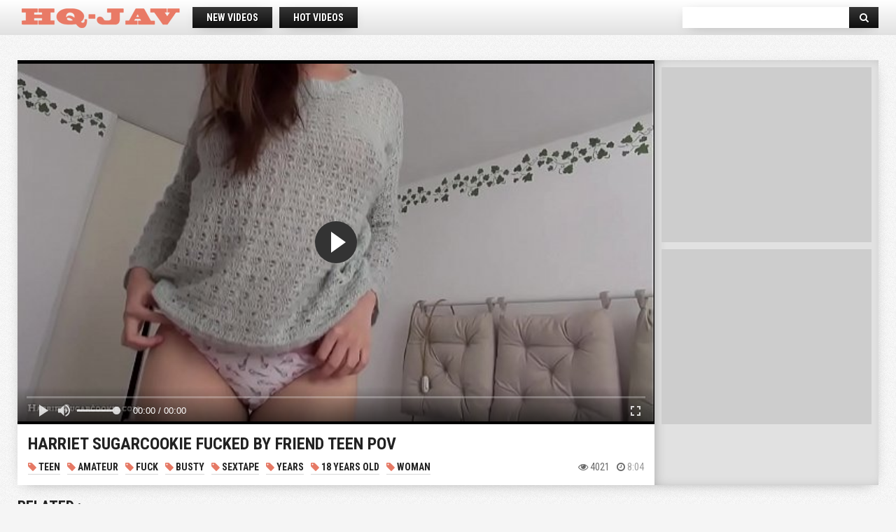

--- FILE ---
content_type: text/html; charset=UTF-8
request_url: https://www.hq-jav.com/view/63536/harriet-sugarcookie-fucked-by-friend-teen-pov.html
body_size: 3243
content:
<!DOCTYPE html PUBLIC>
<html>
<head>
	<title>Harriet Sugarcookie fucked by friend teen POV </title>

<title>Harriet Sugarcookie fucked by friend teen POV hq porn HQ-JAV.com</title>
<meta name="description" content="Look hard porn video Harriet Sugarcookie fucked by friend teen POV" />
<meta name="keywords" content="porn, sex videos, teen, amateur, fuck, busty, sextape, years, 18 years old, woman porn videos search, free tube, free sex, adult porn tube, porn videos" />


    <meta http-equiv="Content-Type" content="text/html; charset=UTF-8">
        <link href="/css/styles.css" type="text/css" rel="stylesheet" />
        <link href="/font/css/font-awesome.css" rel="stylesheet" />

        <meta name="viewport" content="width=device-width, initial-scale=1.0, maximum-scale=1.0, user-scalable=yes,"/>
        <meta name="apple-touch-fullscreen" content="YES" />
    <!--SCJ_INCLUDE-->

    <meta name="referrer" content="unsafe-url"></head>
    <body>

        <div class="head-wr">
            <div class="head">
                <div class="logo">
                    <a href="/"><img src="/images/logo.png" alt=""></a>
                </div>
                <div class="menu">
                    <ul>
<li><a href="/gr/new/1.html" target="_self">New videos</a></li>
<li><a href="/gr/hot/1.html" target="_self">Hot videos</a></li>
<li><div class="addthis_sharing_toolbox"></div></li>
                    </ul>
                </div>
                <div class="search">
 <form target="_self" method='post' id='_searchForm' onsubmit="document.getElementById ('_searchForm').action='/search/hot/'+escape (document.getElementById('_searchFormInput').value.split(' ').join(' '))+'-1.html';">
   <input class="search_query" type="text" name="search" onfocus="if(this.value=='') {this.value='';}" id='_searchFormInput' onBlur="if(this.value==''){this.value=''};">
 <button class="search_submit" type="submit" value=""><i class="fa fa-search"></i></button>
 </form>
                </div>
            </div>
        </div>

        <div class="content">
<h1> </h1><br>
            <div class="video-wr">
                <div class="player-wr">
                    <div class="player">

<iframe style="position:absolute;top:0;left:0;width:100%;height:100%;" src="https://xtcdn.top/embed/video.php?url=aHR0cDovL3d3dy54dmlkZW9zLmNvbS92aWRlbzExMTczMDc3L2hhcnJpZXRfc3VnYXJjb29raWVfZnVja2VkX2J5X2ZyaWVuZF90ZWVuX3Bvdg==" frameborder="0" allowfullscreen></iframe>


                  </div>
                    <div class="info">
                        <h1>Harriet Sugarcookie fucked by friend teen POV</h1>
                        <div class="video-categories">




<a href="/tg/hot/teen-1.html"><i class="fa fa-tag"></i> teen</a>
 / 
<a href="/tg/hot/amateur-1.html"><i class="fa fa-tag"></i> amateur</a>
 / 
<a href="/tg/hot/fuck-1.html"><i class="fa fa-tag"></i> fuck</a>
 / 
<a href="/tg/hot/busty-1.html"><i class="fa fa-tag"></i> busty</a>
 / 
<a href="/tg/hot/sextape-1.html"><i class="fa fa-tag"></i> sextape</a>
 / 
<a href="/tg/hot/years-1.html"><i class="fa fa-tag"></i> years</a>
 / 
<a href="/tg/hot/18 years old-1.html"><i class="fa fa-tag"></i> 18 years old</a>
 / 
<a href="/tg/hot/woman-1.html"><i class="fa fa-tag"></i> woman</a>

                        </div>

                        <div class="meta">
                            <div class="views">
                                <i class="fa fa-eye"></i> <span>4021</span> 
                            </div>
                            <div class="dur">
                                <i class="fa fa-clock-o"></i> 8:04
                            </div>
                        </div>

                    </div>
                </div>
                 
                 
                 
          <div class="v-line-bs">
                    <div class="v-line-b">
<script data-cfasync="false" type="text/javascript" src="//chaseherbalpasty.com/lv/esnk/2048764/code.js" async class="__clb-2048764"></script>                    </div>

                    <div class="v-line-b v-line-b-2">
<script data-cfasync="false" type="text/javascript" src="//chaseherbalpasty.com/lv/esnk/2048764/code.js" async class="__clb-2048764"></script>                    </div>

                    <div class="v-line-b v-line-b-3">
<script data-cfasync="false" type="text/javascript" src="//chaseherbalpasty.com/lv/esnk/2048764/code.js" async class="__clb-2048764"></script>                    </div>

                </div>
            </div>       
                 
 

            <h2>Related :</h2>

            <div class="thumbs-wr">

        


  <div class="thumb">
<a href="/play.php?video=/view/131865/-kin8tengoku-1287-nataly-gold-kissing-scene.html" target="_blank">
  <img src="/content/219/310_1287_NATALY_Scene.jpg" alt="-Kin8tengoku 1287 NATALY GOLD Kissing Scene"  />
   <span class="name">-Kin8tengoku 1287 NATALY GOLD Kissing Scene</span>
                    </a>
                    <div class="meta">
                        <div class="views">
                            <i class="fa fa-eye"></i> <span>10635</span> 
                        </div>
                        <div class="dur">
                            <i class="fa fa-clock-o"></i> 1:26
                        </div>
                    </div>
                </div>



  <div class="thumb">
<a href="/play.php?video=/view/80155/subtitled-busty-japanese-public-nudist-goes-for-walk.html" target="_blank">
  <img src="/content/173/283_Subtitled_a.jpg" alt="Subtitled busty Japanese public nudist goes for a walk"  />
   <span class="name">Subtitled busty Japanese public nudist goes for a walk</span>
                    </a>
                    <div class="meta">
                        <div class="views">
                            <i class="fa fa-eye"></i> <span>23059</span> 
                        </div>
                        <div class="dur">
                            <i class="fa fa-clock-o"></i> 6:10
                        </div>
                    </div>
                </div>



  <div class="thumb">
<a href="/play.php?video=/view/97128/asian-masseuse-makes-customer-cum.html" target="_blank">
  <img src="/content/138/420_cum_cum.jpg" alt="Asian masseuse makes customer cum"  />
   <span class="name">Asian masseuse makes customer cum</span>
                    </a>
                    <div class="meta">
                        <div class="views">
                            <i class="fa fa-eye"></i> <span>13427</span> 
                        </div>
                        <div class="dur">
                            <i class="fa fa-clock-o"></i> 7:54
                        </div>
                    </div>
                </div>



  <div class="thumb">
<a href="/play.php?video=/view/60830/exgf-gothic-anal.html" target="_blank">
  <img src="/content/82/432_Gothic_Gothic.jpg" alt="EXGF Gothic Anal"  />
   <span class="name">EXGF Gothic Anal</span>
                    </a>
                    <div class="meta">
                        <div class="views">
                            <i class="fa fa-eye"></i> <span>14292</span> 
                        </div>
                        <div class="dur">
                            <i class="fa fa-clock-o"></i> 4:47
                        </div>
                    </div>
                </div>



  <div class="thumb">
<a href="/play.php?video=/view/74794/breast-massage-orgasm-part-1.html" target="_blank">
  <img src="/content/168/101_Orgasm_Breast.jpg" alt="Breast Massage Orgasm Part 1"  />
   <span class="name">Breast Massage Orgasm Part 1</span>
                    </a>
                    <div class="meta">
                        <div class="views">
                            <i class="fa fa-eye"></i> <span>23127</span> 
                        </div>
                        <div class="dur">
                            <i class="fa fa-clock-o"></i> 7:21
                        </div>
                    </div>
                </div>



  <div class="thumb">
<a href="/play.php?video=/view/59941/breast-massage-orgasm-part-2.html" target="_blank">
  <img src="/content/70/295_Massage_Orgasm.jpg" alt="Breast Massage Orgasm Part 2"  />
   <span class="name">Breast Massage Orgasm Part 2</span>
                    </a>
                    <div class="meta">
                        <div class="views">
                            <i class="fa fa-eye"></i> <span>22740</span> 
                        </div>
                        <div class="dur">
                            <i class="fa fa-clock-o"></i> 7:23
                        </div>
                    </div>
                </div>



  <div class="thumb">
<a href="/play.php?video=/view/129926/lee-yoo-young-bom.html" target="_blank">
  <img src="/content/210/528_Lee_Yoo.jpg" alt="Lee Yoo-Young - Bom"  />
   <span class="name">Lee Yoo-Young - Bom</span>
                    </a>
                    <div class="meta">
                        <div class="views">
                            <i class="fa fa-eye"></i> <span>22418</span> 
                        </div>
                        <div class="dur">
                            <i class="fa fa-clock-o"></i> 9:16
                        </div>
                    </div>
                </div>



  <div class="thumb">
<a href="/play.php?video=/view/63687/lova-asian-gang-bang.html" target="_blank">
  <img src="/content/157/408_lova_asian.jpg" alt="lova-asian-gang-bang"  />
   <span class="name">lova-asian-gang-bang</span>
                    </a>
                    <div class="meta">
                        <div class="views">
                            <i class="fa fa-eye"></i> <span>16438</span> 
                        </div>
                        <div class="dur">
                            <i class="fa fa-clock-o"></i> 5:05
                        </div>
                    </div>
                </div>



  <div class="thumb">
<a href="/play.php?video=/view/61740/asian-squirts-on-futanari-teen.html" target="_blank">
  <img src="/content/89/638_Asian_Teen.jpg" alt="Asian Squirts On Futanari Teen!"  />
   <span class="name">Asian Squirts On Futanari Teen!</span>
                    </a>
                    <div class="meta">
                        <div class="views">
                            <i class="fa fa-eye"></i> <span>22983</span> 
                        </div>
                        <div class="dur">
                            <i class="fa fa-clock-o"></i> 3:03
                        </div>
                    </div>
                </div>



  <div class="thumb">
<a href="/play.php?video=/view/118430/momose-ena-takes-traditional-dress-off.html" target="_blank">
  <img src="/content/188/121_dress_off.jpg" alt="Momose Ena takes traditional dress off"  />
   <span class="name">Momose Ena takes traditional dress off</span>
                    </a>
                    <div class="meta">
                        <div class="views">
                            <i class="fa fa-eye"></i> <span>15716</span> 
                        </div>
                        <div class="dur">
                            <i class="fa fa-clock-o"></i> 7:59
                        </div>
                    </div>
                </div>


            </div>
        </div>



      <div class="content">
           <div class="line-bs">
                <div class="line-b">
<script data-cfasync="false" type="text/javascript" src="//chaseherbalpasty.com/lv/esnk/2048764/code.js" async class="__clb-2048764"></script>
                </div>
                <div class="line-b line-b-2">
<script data-cfasync="false" type="text/javascript" src="//chaseherbalpasty.com/lv/esnk/2048764/code.js" async class="__clb-2048764"></script>
                </div>
                <div class="line-b line-b-3">

<script data-cfasync="false" type="text/javascript" src="//chaseherbalpasty.com/lv/esnk/2048764/code.js" async class="__clb-2048764"></script></div>
                <div class="line-b line-b-4">
<script data-cfasync="false" type="text/javascript" src="//chaseherbalpasty.com/lv/esnk/2048764/code.js" async class="__clb-2048764"></script>
                </div></div>

</div>

			
<div class="footer"><p>2026 &copy; <span> www.hq-jav.com</span>. All Rights Reserved. <br> <a href="/dmca/">DMCA</a></p>
</div>
<script type="text/javascript" src="//s7.addthis.com/js/300/addthis_widget.js#pubid=ra-575aef38b97ae87c"></script>

  <p>indian hot move xxxx <a href="https://xmobiporn.com">indian sex</a> anus exam indian. |   PORN EXCLUSIVE <a href="https://dailyiporn.com/">INDIAN PORN MOVIES</a> ONLY BEST HD HIGH QUALITY </p>
<script>window.jQuery || document.write('<script src="/a/js/jquery.min.js"><\/script>')</script>
<script src="/a/js/jquery.lazyload.js" type="text/javascript"></script>
<script type="text/javascript">$(document).ready(function(){$("img").lazyload({ threshold : 400 });});</script>

<script>
var userag=navigator.userAgent;-1===userag.toLowerCase().indexOf("ucbrowser")&&-1===userag.toLowerCase().indexOf("baidu box app")||$(document).ready(function(){$("a").click(function(e){e.preventDefault(),window.open(this.href)})});
</script>
<script data-cfasync="false" type="text/javascript" src="//earringsatisfiedsplice.com/bultykh/ipp24/7/bazinga/1848856" async></script>
<script src="https://cdn.oxystc.com/sticker/scripts/670bd31998a1d7391dab0de6.js"></script>




 



<script type="text/javascript">
  var _paq = window._paq || [];
  /* tracker methods like "setCustomDimension" should be called before "trackPageView" */
  _paq.push(['trackPageView']);
  _paq.push(['enableLinkTracking']);
  (function() {
    var u="https://xstat.top/";
    _paq.push(['setTrackerUrl', u+'matomo.php']);
    _paq.push(['setSiteId', '2']);
    var d=document, g=d.createElement('script'), s=d.getElementsByTagName('script')[0];
    g.type='text/javascript'; g.async=true; g.defer=true; g.src=u+'matomo.js'; s.parentNode.insertBefore(g,s);
  })();
</script>
<noscript><p><img src="https://xstat.top/matomo.php?idsite=2&amp;rec=1" style="border:0;" alt="" /></p></noscript>

<script defer src="https://static.cloudflareinsights.com/beacon.min.js/vcd15cbe7772f49c399c6a5babf22c1241717689176015" integrity="sha512-ZpsOmlRQV6y907TI0dKBHq9Md29nnaEIPlkf84rnaERnq6zvWvPUqr2ft8M1aS28oN72PdrCzSjY4U6VaAw1EQ==" data-cf-beacon='{"version":"2024.11.0","token":"07e35600558644a4bc1aee3c3a7238cc","r":1,"server_timing":{"name":{"cfCacheStatus":true,"cfEdge":true,"cfExtPri":true,"cfL4":true,"cfOrigin":true,"cfSpeedBrain":true},"location_startswith":null}}' crossorigin="anonymous"></script>
</body>
</html>

--- FILE ---
content_type: text/html; charset=UTF-8
request_url: https://xtcdn.top/embed/video.php?url=aHR0cDovL3d3dy54dmlkZW9zLmNvbS92aWRlbzExMTczMDc3L2hhcnJpZXRfc3VnYXJjb29raWVfZnVja2VkX2J5X2ZyaWVuZF90ZWVuX3Bvdg==
body_size: 971
content:
<html><head>  
<meta name="referrer" content="unsafe-url">
   <meta http-equiv="Content-Type" content="text/html; charset=utf-8"/>
    <style type="text/css">html,body{margin:0;padding:0;background:#000;min-height:100%;height:100%;position:relative;overflow:hidden}p{font-size:xx-large;color:silver}
    </style>

    <meta name="apple-touch-fullscreen" content="yes">
    <meta name="keywords" content="">
	<link rel="stylesheet" href="https://cdn.fluidplayer.com/v2/current/fluidplayer.min.css" type="text/css"/>
	<script src="https://cdn.fluidplayer.com/v2/current/fluidplayer.min.js"></script>
	
	</head><body><video id="video-id" control style="width:100%;height:100%;" poster="https://xtcdn.top/embed/cache/pic/38/387df1f1e03348358363ef502c9460e6.jpg"><source src="https://mp4-cdn77.xvideos-cdn.com/e74588b6-7043-4047-a0a8-81495b5bf878/0/video_240p.mp4?secure=MJ7DaiMcLiQ8MARr1WL9rA==,1769024772"/></video>
<script type="text/javascript">
    fluidPlayer('video-id',
        {
            layoutControls: {
                posterImage: 'https://xtcdn.top/embed/cache/pic/38/387df1f1e03348358363ef502c9460e6.jpg',
                autoPlay: false,
                fillToContainer: true,
                controlBar: {
                    autoHide: true, // Default false
                    autoHideTimeout: 5, // Default 3
                },
                allowTheatre: false,
            },
            vastOptions: {
                "adList": [
                    {
                        "vAlign" : "middle",
                  //      "roll" : "midRoll",
                         "roll" : "preRoll",
        //               "nonlinearDuration" : 15,
              //          "timer" : 2,
		               "vastTag" : "https://s.magsrv.com/splash.php?idzone=4622802"
                    }				
 				
             
                    
                ]
            }
        }
    );
</script>

<script defer src="https://static.cloudflareinsights.com/beacon.min.js/vcd15cbe7772f49c399c6a5babf22c1241717689176015" integrity="sha512-ZpsOmlRQV6y907TI0dKBHq9Md29nnaEIPlkf84rnaERnq6zvWvPUqr2ft8M1aS28oN72PdrCzSjY4U6VaAw1EQ==" data-cf-beacon='{"version":"2024.11.0","token":"689b885ae355467b813105dd5931da08","r":1,"server_timing":{"name":{"cfCacheStatus":true,"cfEdge":true,"cfExtPri":true,"cfL4":true,"cfOrigin":true,"cfSpeedBrain":true},"location_startswith":null}}' crossorigin="anonymous"></script>
</body></html>